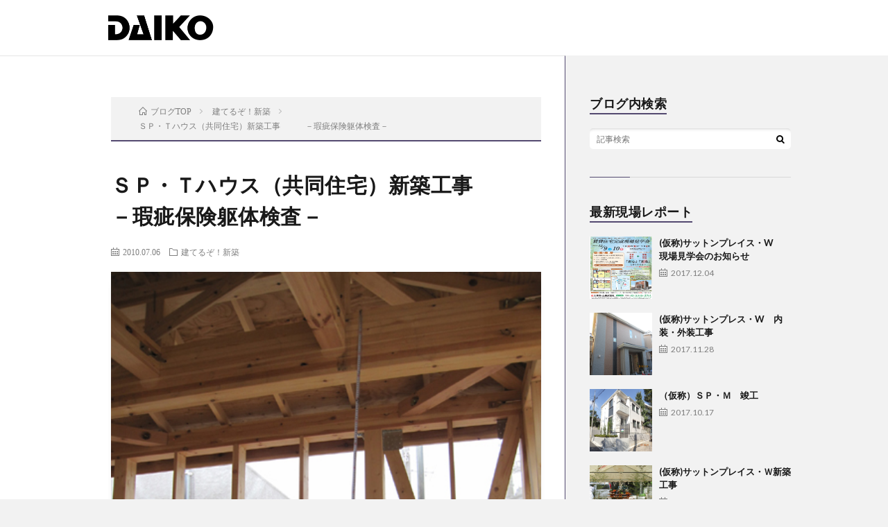

--- FILE ---
content_type: text/html; charset=UTF-8
request_url: https://www.happy-sumai.co.jp/blog/archives/451
body_size: 34496
content:
<!DOCTYPE html>
<html lang="ja" prefix="og: http://ogp.me/ns#">
<head prefix="og: http://ogp.me/ns# fb: http://ogp.me/ns/fb# article: http://ogp.me/ns/article#">
<meta charset="UTF-8">
<title>ＳＰ・Ｔハウス（共同住宅）新築工事　　　－瑕疵保険躯体検査－ │ いつも現場から</title>
<link rel='https://api.w.org/' href='https://www.happy-sumai.co.jp/blog/wp-json/' />
<link rel="canonical" href="https://www.happy-sumai.co.jp/blog/archives/451" />
<link rel="alternate" type="application/json+oembed" href="https://www.happy-sumai.co.jp/blog/wp-json/oembed/1.0/embed?url=https%3A%2F%2Fwww.happy-sumai.co.jp%2Fblog%2Farchives%2F451" />
<link rel="alternate" type="text/xml+oembed" href="https://www.happy-sumai.co.jp/blog/wp-json/oembed/1.0/embed?url=https%3A%2F%2Fwww.happy-sumai.co.jp%2Fblog%2Farchives%2F451&#038;format=xml" />
<link rel="alternate" media="handheld" type="text/html" href="https://www.happy-sumai.co.jp/blog/archives/451" />

<!-- Twitter Cards Meta - V 2.5.4 -->
<meta name="twitter:card" content="summary" />
<meta name="twitter:site" content="@daiko_fun" />
<meta name="twitter:creator" content="@daiko_fun" />
<meta name="twitter:url" content="https://www.happy-sumai.co.jp/blog/archives/451" />
<meta name="twitter:title" content="ＳＰ・Ｔハウス（共同住宅）新築工事　　　－瑕疵保険躯体検査－" />
<meta name="twitter:description" content="昨日は朝からムシムシ湿気を含んだ暑さが続きました。 夕方から雨が降る予報の中、朝一で瑕疵保険の躯体（構造体）の検査が始まりました。　木造の軸組みを組み終わり、金物を全て取り付けて防蟻処理も終わった段階での検査です。 　　　　　　 しっかり検査をしてもらい無事合格☆ [...]" />
<meta name="twitter:image" content="https://www.happy-sumai.co.jp/blog/wp-content/uploads/2010/07/IMG_4425-150x150.jpg" />
<!-- Twitter Cards Meta By WPDeveloper.net -->

<style data-context="foundation-flickity-css">/*! Flickity v2.0.2
http://flickity.metafizzy.co
---------------------------------------------- */.flickity-enabled{position:relative}.flickity-enabled:focus{outline:0}.flickity-viewport{overflow:hidden;position:relative;height:100%}.flickity-slider{position:absolute;width:100%;height:100%}.flickity-enabled.is-draggable{-webkit-tap-highlight-color:transparent;tap-highlight-color:transparent;-webkit-user-select:none;-moz-user-select:none;-ms-user-select:none;user-select:none}.flickity-enabled.is-draggable .flickity-viewport{cursor:move;cursor:-webkit-grab;cursor:grab}.flickity-enabled.is-draggable .flickity-viewport.is-pointer-down{cursor:-webkit-grabbing;cursor:grabbing}.flickity-prev-next-button{position:absolute;top:50%;width:44px;height:44px;border:none;border-radius:50%;background:#fff;background:hsla(0,0%,100%,.75);cursor:pointer;-webkit-transform:translateY(-50%);transform:translateY(-50%)}.flickity-prev-next-button:hover{background:#fff}.flickity-prev-next-button:focus{outline:0;box-shadow:0 0 0 5px #09f}.flickity-prev-next-button:active{opacity:.6}.flickity-prev-next-button.previous{left:10px}.flickity-prev-next-button.next{right:10px}.flickity-rtl .flickity-prev-next-button.previous{left:auto;right:10px}.flickity-rtl .flickity-prev-next-button.next{right:auto;left:10px}.flickity-prev-next-button:disabled{opacity:.3;cursor:auto}.flickity-prev-next-button svg{position:absolute;left:20%;top:20%;width:60%;height:60%}.flickity-prev-next-button .arrow{fill:#333}.flickity-page-dots{position:absolute;width:100%;bottom:-25px;padding:0;margin:0;list-style:none;text-align:center;line-height:1}.flickity-rtl .flickity-page-dots{direction:rtl}.flickity-page-dots .dot{display:inline-block;width:10px;height:10px;margin:0 8px;background:#333;border-radius:50%;opacity:.25;cursor:pointer}.flickity-page-dots .dot.is-selected{opacity:1}</style><style data-context="foundation-slideout-css">.slideout-menu{position:fixed;left:0;top:0;bottom:0;right:auto;z-index:0;width:256px;overflow-y:auto;-webkit-overflow-scrolling:touch;display:none}.slideout-menu.pushit-right{left:auto;right:0}.slideout-panel{position:relative;z-index:1;will-change:transform}.slideout-open,.slideout-open .slideout-panel,.slideout-open body{overflow:hidden}.slideout-open .slideout-menu{display:block}.pushit{display:none}</style><link rel="stylesheet" href="https://www.happy-sumai.co.jp/blog/wp-content/themes/lionblog/style.css">
<link rel="stylesheet" href="https://www.happy-sumai.co.jp/blog/wp-content/themes/lionblog/css/content.css">
<link rel="stylesheet" href="https://www.happy-sumai.co.jp/blog/wp-content/themes/lionblog/css/icon.css">
<link rel="stylesheet" href="https://fonts.googleapis.com/css?family=Lato:400,700,900">
<meta http-equiv="X-UA-Compatible" content="IE=edge">
<meta name="viewport" content="width=device-width, initial-scale=1, shrink-to-fit=no">
<link rel="dns-prefetch" href="//www.google.com">
<link rel="dns-prefetch" href="//www.google-analytics.com">
<link rel="dns-prefetch" href="//fonts.googleapis.com">
<link rel="dns-prefetch" href="//fonts.gstatic.com">
<link rel="dns-prefetch" href="//pagead2.googlesyndication.com">
<link rel="dns-prefetch" href="//googleads.g.doubleclick.net">
<link rel="dns-prefetch" href="//www.gstatic.com">
<style>
.content h2{
	position: relative;
	padding: 20px;
	text-align:center;
	color:#0e88be;
	border-top: solid 1px #534970;
	border-bottom: solid 1px #534970;
}
.content h2::before,
.content h2::after{
	content: "";
	position: absolute;
	top: -10px;
	width: 1px;
	height: calc(100% + 20px);
	background-color: #534970;
}
.content h2::before{
	left: 10px;
}
.content h2::after{
	right: 10px;
}
</style>
<style type="text/css">.broken_link, a.broken_link {
	text-decoration: line-through;
}</style><style type="text/css">.removed_link, a.removed_link {
	text-decoration: line-through;
}</style><link rel="icon" href="https://www.happy-sumai.co.jp/blog/wp-content/uploads/2018/09/d-logo-144x144.png" sizes="32x32" />
<link rel="icon" href="https://www.happy-sumai.co.jp/blog/wp-content/uploads/2018/09/d-logo.png" sizes="192x192" />
<link rel="apple-touch-icon-precomposed" href="https://www.happy-sumai.co.jp/blog/wp-content/uploads/2018/09/d-logo.png" />
<meta name="msapplication-TileImage" content="https://www.happy-sumai.co.jp/blog/wp-content/uploads/2018/09/d-logo.png" />
<style>.ios7.web-app-mode.has-fixed header{ background-color: rgba(30,115,190,.88);}</style><meta property="og:site_name" content="いつも現場から" />
<meta property="og:type" content="article" />
<meta property="og:title" content="ＳＰ・Ｔハウス（共同住宅）新築工事　　　－瑕疵保険躯体検査－" />
<meta property="og:description" content="" />
<meta property="og:url" content="https://www.happy-sumai.co.jp/blog/archives/451" />
<meta property="og:image" content="https://www.happy-sumai.co.jp/blog/wp-content/uploads/2010/07/IMG_4426.jpg" />
<meta name="twitter:card" content="summary" />

<script>
  (function(i,s,o,g,r,a,m){i['GoogleAnalyticsObject']=r;i[r]=i[r]||function(){
  (i[r].q=i[r].q||[]).push(arguments)},i[r].l=1*new Date();a=s.createElement(o),
  m=s.getElementsByTagName(o)[0];a.async=1;a.src=g;m.parentNode.insertBefore(a,m)
  })(window,document,'script','https://www.google-analytics.com/analytics.js','ga');

  ga('create', 'UA-4630257-8', 'auto');
  ga('send', 'pageview');
</script>


</head>
<body class="t-contrast t-purple t-rich">

    
  <!--l-header-->
  <header class="l-header">
    
    <!--l-hMain-->
    <div class="l-hMain">
      <div class="container">
      
        <div class="siteTitle siteTitle-noneAd">
	              <p class="siteTitle__logo"><a class="siteTitle__link" href="https://www.happy-sumai.co.jp/blog">
          <img src="https://www.happy-sumai.co.jp/blog/wp-content/uploads/2018/12/daiko_logo.png" alt="いつも現場から" width="353" height="100" >	
          </a></p>	            </div>
      

	          
      
        <nav class="globalNavi">
        <input class="globalNavi__toggle" id="globalNavi__toggle" type="checkbox" value="none">
        <label class="globalNavi__switch" for="globalNavi__toggle"></label>
	    	      <ul class="globalNavi__list u-txtShdw">
		    
          </ul>
	            </nav>
       
      </div>
    </div>
    <!-- /l-hMain -->
    
    
    <!-- l-hExtra -->
		    <!-- /l-hExtra -->
    
  </header>
  <!--/l-header-->
  
   
  <!-- l-wrapper -->
  <div class="l-wrapper">
	
    <!-- l-main -->
    <main class="l-main">
	
	  <div class="breadcrumb" ><div class="container" ><ul class="breadcrumb__list"><li class="breadcrumb__item" itemscope itemtype="http://data-vocabulary.org/Breadcrumb"><a href="https://www.happy-sumai.co.jp/blog/" itemprop="url"><span class="icon-home" itemprop="title">ブログTOP</span></a></li><li class="breadcrumb__item" itemscope itemtype="http://data-vocabulary.org/Breadcrumb"><a href="https://www.happy-sumai.co.jp/blog/archives/category/shinchiku" itemprop="url"><span itemprop="title">建てるぞ！新築</span></a></li><li class="breadcrumb__item">ＳＰ・Ｔハウス（共同住宅）新築工事　　　－瑕疵保険躯体検査－</li></ul></div></div>      
      <article>
      <!-- heading-dateList -->
      <h1 class="heading heading-primary">ＳＰ・Ｔハウス（共同住宅）新築工事　　　－瑕疵保険躯体検査－</h1>
      
      <ul class="dateList dateList-single">
        <li class="dateList__item icon-calendar">2010.07.06</li>        <li class="dateList__item icon-folder"><a href="https://www.happy-sumai.co.jp/blog/archives/category/shinchiku" rel="category tag">建てるぞ！新築</a></li>
              </ul>
      <!-- /heading-dateList -->


      
	        <!-- アイキャッチ -->
      <div class="eyecatch eyecatch-single">

        		  <img src="https://www.happy-sumai.co.jp/blog/wp-content/uploads/2010/07/IMG_4426.jpg" alt="ＳＰ・Ｔハウス（共同住宅）新築工事　　　－瑕疵保険躯体検査－" width="375" height="500" >
		  		        
      </div>
      <!-- /アイキャッチ -->
	        
	  

      
      
	  
	        
            
      
	        <section class="content">
	          </section>
	  
      
	        <!-- 記事下シェアボタン -->
        <aside>
<ul class="socialList">
<li class="socialList__item"><a class="socialList__link icon-twitter" href="http://twitter.com/intent/tweet?text=%EF%BC%B3%EF%BC%B0%E3%83%BB%EF%BC%B4%E3%83%8F%E3%82%A6%E3%82%B9%EF%BC%88%E5%85%B1%E5%90%8C%E4%BD%8F%E5%AE%85%EF%BC%89%E6%96%B0%E7%AF%89%E5%B7%A5%E4%BA%8B%E3%80%80%E3%80%80%E3%80%80%EF%BC%8D%E7%91%95%E7%96%B5%E4%BF%9D%E9%99%BA%E8%BA%AF%E4%BD%93%E6%A4%9C%E6%9F%BB%EF%BC%8D&amp;https%3A%2F%2Fwww.happy-sumai.co.jp%2Fblog%2Farchives%2F451&amp;url=https%3A%2F%2Fwww.happy-sumai.co.jp%2Fblog%2Farchives%2F451" target="_blank" title="Twitterで共有"></a></li></ul>
</aside>
	  <!-- /記事下シェアボタン -->
	        
      
      

	        <!-- 前次記事エリア -->
	  <ul class="prevNext">
        	      <li class="prevNext__item prevNext__item-prev">
            <div class="prevNext__pop">前の記事</div>
	        <a class="prevNext__imgLink" href="https://www.happy-sumai.co.jp/blog/archives/409" title="エアコンの水漏れについて">
					      <img src="https://www.happy-sumai.co.jp/blog/wp-content/uploads/2010/07/7f4cd6d7c4590be6946a22ac61dd34ba.jpg" alt="エアコンの水漏れについて" width="160" height="120" >
			  		    	        </a>
	        <h3 class="prevNext__title">
	          <a href="https://www.happy-sumai.co.jp/blog/archives/409">エアコンの水漏れについて</a>
              <span class="icon-calendar">2010.07.05</span>	        </h3>
	      </li>
                	      <li class="prevNext__item prevNext__item-next">
            <div class="prevNext__pop">次の記事</div>
	        <a class="prevNext__imgLink" href="https://www.happy-sumai.co.jp/blog/archives/480" title="仮設材【型枠工事】">
					      <img src="https://www.happy-sumai.co.jp/blog/wp-content/uploads/2010/07/IMG_4391-150x150.jpg" alt="仮設材【型枠工事】" width="150" height="150" >
			  		    	        </a>
	        <h3 class="prevNext__title">
	          <a href="https://www.happy-sumai.co.jp/blog/archives/480">仮設材【型枠工事】</a>
	          <span class="icon-calendar">2010.07.10</span>	        </h3>
	      </li>
        	  </ul>
      <!-- /前次記事エリア -->
	        
      
	        
            
      

      	        

	  
	  	  


	  
	        <!-- 関連記事 -->
	  <aside class="related"><h2 class="heading heading-secondary">関連する記事</h2><ul class="related__list">	      <li class="related__item">
	        <a class="related__imgLink" href="https://www.happy-sumai.co.jp/blog/archives/2434" title="（仮称）ＳＰ・Ｍ　躯体検査">
					      <img src="https://www.happy-sumai.co.jp/blog/wp-content/uploads/2017/07/f1a86120747301b7965a96288fad67c9.jpg" alt="（仮称）ＳＰ・Ｍ　躯体検査" width="160" height="120" >
			  		    	        </a>
	        <h3 class="related__title">
	          <a href="https://www.happy-sumai.co.jp/blog/archives/2434">（仮称）ＳＰ・Ｍ　躯体検査</a>
              <span class="icon-calendar">2017.07.06</span>	        </h3>
	        <p class="related__contents">[…]</p>
	      </li>
	  		      <li class="related__item">
	        <a class="related__imgLink" href="https://www.happy-sumai.co.jp/blog/archives/1187" title="(仮称)南台五丁目住宅新築工事　－現場検査－">
					      <img src="https://www.happy-sumai.co.jp/blog/wp-content/uploads/2011/08/571509481e19c074951c54eb25f16807-150x112.jpg" alt="(仮称)南台五丁目住宅新築工事　－現場検査－" width="150" height="112" >
			  		    	        </a>
	        <h3 class="related__title">
	          <a href="https://www.happy-sumai.co.jp/blog/archives/1187">(仮称)南台五丁目住宅新築工事　－現場検査－</a>
              <span class="icon-calendar">2011.08.23</span>	        </h3>
	        <p class="related__contents">[…]</p>
	      </li>
	  		      <li class="related__item">
	        <a class="related__imgLink" href="https://www.happy-sumai.co.jp/blog/archives/583" title="ＳＰ・Ｋマンション新築工事　　‐消防中間検査・瑕疵保険躯体検査‐">
					      <img src="https://www.happy-sumai.co.jp/blog/wp-content/uploads/2010/08/IMG_9728-150x112.jpg" alt="ＳＰ・Ｋマンション新築工事　　‐消防中間検査・瑕疵保険躯体検査‐" width="150" height="112" >
			  		    	        </a>
	        <h3 class="related__title">
	          <a href="https://www.happy-sumai.co.jp/blog/archives/583">ＳＰ・Ｋマンション新築工事　　‐消防中間検査・瑕疵保険躯体検査‐</a>
              <span class="icon-calendar">2010.09.14</span>	        </h3>
	        <p class="related__contents">[…]</p>
	      </li>
	  	</ul></aside>	        <!-- /関連記事 -->
	  	  


	  
	        <!-- コメント -->
                    <!-- /コメント -->
	  	  

	  
	        <!-- PVカウンター -->
        	  <!-- /PVカウンター -->
	        </article>
      
      
    </main>
    <!-- /l-main -->

    
	    <!-- l-sidebar -->
          <div class="l-sidebar">
	  
	          <aside class="widget"><h2 class="heading heading-widget">ブログ内検索</h2>      <div class="searchBox">
        <form class="searchBox__form" method="get" target="_top" action="https://www.happy-sumai.co.jp/blog/" >
          <input class="searchBox__input" type="text" maxlength="50" name="s" placeholder="記事検索"><button class="searchBox__submit icon-search" type="submit" value="search"> </button>
        </form>
      </div></aside><aside class="widget"><h2 class="heading heading-widget">最新現場レポート</h2>            <ol class="imgListWidget">
                              
              <li class="imgListWidget__item">
                                  <a class="imgListWidget__borderBox" href="https://www.happy-sumai.co.jp/blog/archives/2534" title="(仮称)サットンプレイス・W　現場見学会のお知らせ"><span>
                                      <img width="116" height="160" src="https://www.happy-sumai.co.jp/blog/wp-content/uploads/2017/12/120910-1.jpg" class="attachment-thumbnail size-thumbnail wp-post-image" alt="" />                                    </span></a>
                                <h3 class="imgListWidget__title">
                  <a href="https://www.happy-sumai.co.jp/blog/archives/2534">(仮称)サットンプレイス・W　現場見学会のお知らせ</a>
                  <span class="post-date">2017.12.04</span>                </h3>
              </li>
                              
              <li class="imgListWidget__item">
                                  <a class="imgListWidget__borderBox" href="https://www.happy-sumai.co.jp/blog/archives/2514" title="(仮称)サットンプレス・W　内装・外装工事"><span>
                                      <img width="160" height="120" src="https://www.happy-sumai.co.jp/blog/wp-content/uploads/2017/11/IMG_3132.jpg" class="attachment-thumbnail size-thumbnail wp-post-image" alt="" />                                    </span></a>
                                <h3 class="imgListWidget__title">
                  <a href="https://www.happy-sumai.co.jp/blog/archives/2514">(仮称)サットンプレス・W　内装・外装工事</a>
                  <span class="post-date">2017.11.28</span>                </h3>
              </li>
                              
              <li class="imgListWidget__item">
                                  <a class="imgListWidget__borderBox" href="https://www.happy-sumai.co.jp/blog/archives/2494" title="（仮称）ＳＰ・Ｍ　竣工"><span>
                                      <img width="160" height="120" src="https://www.happy-sumai.co.jp/blog/wp-content/uploads/2017/10/d188a6407361e910610508574da6aaf1.jpg" class="attachment-thumbnail size-thumbnail wp-post-image" alt="大幸ホーム施工" />                                    </span></a>
                                <h3 class="imgListWidget__title">
                  <a href="https://www.happy-sumai.co.jp/blog/archives/2494">（仮称）ＳＰ・Ｍ　竣工</a>
                  <span class="post-date">2017.10.17</span>                </h3>
              </li>
                              
              <li class="imgListWidget__item">
                                  <a class="imgListWidget__borderBox" href="https://www.happy-sumai.co.jp/blog/archives/2472" title="(仮称)サットンプレイス・Ｗ新築工事"><span>
                                      <img width="120" height="160" src="https://www.happy-sumai.co.jp/blog/wp-content/uploads/2017/10/7920617fad0ce60b1bc3717cf8bd42b6-e1507175424617.jpg" class="attachment-thumbnail size-thumbnail wp-post-image" alt="地鎮祭" />                                    </span></a>
                                <h3 class="imgListWidget__title">
                  <a href="https://www.happy-sumai.co.jp/blog/archives/2472">(仮称)サットンプレイス・Ｗ新築工事</a>
                  <span class="post-date">2017.10.06</span>                </h3>
              </li>
                          </ol>
            </aside><aside class="widget"><h2 class="heading heading-widget">投稿コメント</h2><ul id="recentcomments"><li class="recentcomments"><a href="https://www.happy-sumai.co.jp/blog/archives/2434/comment-page-1#comment-2402">（仮称）ＳＰ・Ｍ　躯体検査</a> に <span class="comment-author-link"><a href='https://www.happy-sumai.co.jp/blog/archives/2472' rel='external nofollow' class='url'>(仮称)サットンプレイス・Ｗ新築工事 : いつも現場から</a></span> より</li><li class="recentcomments"><a href="https://www.happy-sumai.co.jp/blog/archives/2472/comment-page-1#comment-2401">(仮称)サットンプレイス・Ｗ新築工事</a> に <span class="comment-author-link"><a href='https://www.happy-sumai.co.jp/blog/archives/2534' rel='external nofollow' class='url'>(仮称)サットンプレイス・W　現場見学会のお知らせ : いつも現場から</a></span> より</li><li class="recentcomments"><a href="https://www.happy-sumai.co.jp/blog/archives/2281/comment-page-1#comment-2398">（仮称）SP・T共同住宅　新築工事</a> に <span class="comment-author-link">現場監督</span> より</li></ul></aside><aside class="widget"><h2 class="heading heading-widget">話題別に見る</h2>		<ul>
	<li class="cat-item cat-item-7"><a href="https://www.happy-sumai.co.jp/blog/archives/category/talk" >ちょっとつぶやく</a> (24)
</li>
	<li class="cat-item cat-item-5"><a href="https://www.happy-sumai.co.jp/blog/archives/category/chintai-kanri" >任せて下さい！賃貸管理</a> (6)
</li>
	<li class="cat-item cat-item-4"><a href="https://www.happy-sumai.co.jp/blog/archives/category/shinchiku" >建てるぞ！新築</a> (60)
</li>
	<li class="cat-item cat-item-8"><a href="https://www.happy-sumai.co.jp/blog/archives/category/knowledge" >建築★豆★知識</a> (12)
</li>
	<li class="cat-item cat-item-1"><a href="https://www.happy-sumai.co.jp/blog/archives/category/reform" >直すぞ！リフォーム</a> (23)
</li>
		</ul>
</aside><aside class="widget"><h2 class="heading heading-widget">書き込みカレンダー</h2><div id="calendar_wrap" class="calendar_wrap"><table id="wp-calendar">
	<caption>2025年12月</caption>
	<thead>
	<tr>
		<th scope="col" title="月曜日">月</th>
		<th scope="col" title="火曜日">火</th>
		<th scope="col" title="水曜日">水</th>
		<th scope="col" title="木曜日">木</th>
		<th scope="col" title="金曜日">金</th>
		<th scope="col" title="土曜日">土</th>
		<th scope="col" title="日曜日">日</th>
	</tr>
	</thead>

	<tfoot>
	<tr>
		<td colspan="3" id="prev"><a href="https://www.happy-sumai.co.jp/blog/archives/date/2017/12">&laquo; 12月</a></td>
		<td class="pad">&nbsp;</td>
		<td colspan="3" id="next" class="pad">&nbsp;</td>
	</tr>
	</tfoot>

	<tbody>
	<tr><td>1</td><td>2</td><td>3</td><td>4</td><td>5</td><td>6</td><td>7</td>
	</tr>
	<tr>
		<td>8</td><td>9</td><td>10</td><td>11</td><td>12</td><td id="today">13</td><td>14</td>
	</tr>
	<tr>
		<td>15</td><td>16</td><td>17</td><td>18</td><td>19</td><td>20</td><td>21</td>
	</tr>
	<tr>
		<td>22</td><td>23</td><td>24</td><td>25</td><td>26</td><td>27</td><td>28</td>
	</tr>
	<tr>
		<td>29</td><td>30</td><td>31</td>
		<td class="pad" colspan="4">&nbsp;</td>
	</tr>
	</tbody>
	</table></div></aside><aside class="widget"><h2 class="heading heading-widget">ブログロール</h2>
	<ul class='xoxo blogroll'>
<li><a href="https://www.daiko-rec.co.jp/blog/" target="_blank">大幸住宅「みんなのDブログ」</a></li>
<li><a href="http://www.d-baibai.jp/" target="_blank">大幸住宅売買部のスタッフブログ</a></li>
<li><a href="http://www.d-skoenji.jp/blog/" target="_blank">大幸住宅新高円寺店のスタッフブログ</a></li>
<li><a href="http://www.d-hkoenji.jp/blog/" target="_blank">大幸住宅東高円寺店のスタッフブログ</a></li>
<li><a href="http://www.d-ogikubo.jp/blog/" target="_blank">大幸住宅荻窪店のスタッフブログ</a></li>
<li><a href="https://www.daiko-rec.co.jp/blog_honan/" target="_blank">方南町店のスタッフブログ</a></li>
<li><a href="https://www.daiko-look.jp/blog_look/" target="_blank">高円寺ルック店のスタッフブログ</a></li>

	</ul>
</aside>
<aside class="widget"><h2 class="heading heading-widget">街リンク</h2>
	<ul class='xoxo blogroll'>
<li><a href="https://www.tokyowest.net/" target="_blank">杉並区内のお店情報なら</a></li>
<li><a href="http://www.d-hkoenji.jp/" target="_blank">東高円寺・中野周辺の情報なら</a></li>
<li><a href="http://www.d-ogikubo.jp/" target="_blank">荻窪・西荻窪・阿佐谷の情報なら</a></li>
<li><a href="http://www.d-skoenji.jp/" target="_blank">高円寺・新高円寺の情報なら</a></li>

	</ul>
</aside>
<aside class="widget"><h2 class="heading heading-widget">関連リンク</h2>
	<ul class='xoxo blogroll'>
<li><a href="https://www.daiko-honan.jp/" target="_blank">方南町・永福町周辺の賃貸物件情報</a></li>
<li><a href="https://www.daiko-baibai.jp/" target="_blank">杉並・中野の住まい探しなら</a></li>
<li><a href="https://www.daiko-rec.co.jp/" target="_blank">杉並・中野エリアの賃貸物件情報</a></li>
<li><a href="https://www.daiko-hkoenji.jp/" target="_blank">東高円寺・中野周辺の賃貸物件情報</a></li>
<li><a href="https://www.daiko-ogikubo.jp/" target="_blank">荻窪・西荻窪・武蔵境の賃貸情報</a></li>
<li><a href="https://www.daiko-look.jp/" target="_blank">高円寺ルック店の賃貸情報</a></li>
<li><a href="https://www.daiko-skoenji.jp/" target="_blank">高円寺・新高円寺周辺の賃貸物件情報</a></li>

	</ul>
</aside>
<aside class="widget">			<div class="textwidget"><p><a class="twitter-timeline" width="250px" height="640px" href="https://twitter.com/daiko_fun"  data-widget-id="374705610467467265">@daiko_fun からのツイート</a><br />
<script>!function(d,s,id){var js,fjs=d.getElementsByTagName(s)[0],p=/^http:/.test(d.location)?'http':'https';if(!d.getElementById(id)){js=d.createElement(s);js.id=id;js.src=p+"://platform.twitter.com/widgets.js";fjs.parentNode.insertBefore(js,fjs);}}(document,"script","twitter-wjs");</script><br /></p>
</div>
		</aside><aside class="widget"><h2 class="heading heading-widget">月別過去ログ</h2>		<label class="screen-reader-text" for="archives-dropdown-4">月別過去ログ</label>
		<select id="archives-dropdown-4" name="archive-dropdown" onchange='document.location.href=this.options[this.selectedIndex].value;'>
			
			<option value="">月を選択</option>
				<option value='https://www.happy-sumai.co.jp/blog/archives/date/2017/12'> 2017年12月 &nbsp;(1)</option>
	<option value='https://www.happy-sumai.co.jp/blog/archives/date/2017/11'> 2017年11月 &nbsp;(1)</option>
	<option value='https://www.happy-sumai.co.jp/blog/archives/date/2017/10'> 2017年10月 &nbsp;(2)</option>
	<option value='https://www.happy-sumai.co.jp/blog/archives/date/2017/08'> 2017年8月 &nbsp;(1)</option>
	<option value='https://www.happy-sumai.co.jp/blog/archives/date/2017/07'> 2017年7月 &nbsp;(1)</option>
	<option value='https://www.happy-sumai.co.jp/blog/archives/date/2017/06'> 2017年6月 &nbsp;(1)</option>
	<option value='https://www.happy-sumai.co.jp/blog/archives/date/2017/05'> 2017年5月 &nbsp;(2)</option>
	<option value='https://www.happy-sumai.co.jp/blog/archives/date/2015/05'> 2015年5月 &nbsp;(1)</option>
	<option value='https://www.happy-sumai.co.jp/blog/archives/date/2015/02'> 2015年2月 &nbsp;(1)</option>
	<option value='https://www.happy-sumai.co.jp/blog/archives/date/2015/01'> 2015年1月 &nbsp;(2)</option>
	<option value='https://www.happy-sumai.co.jp/blog/archives/date/2013/12'> 2013年12月 &nbsp;(2)</option>
	<option value='https://www.happy-sumai.co.jp/blog/archives/date/2013/11'> 2013年11月 &nbsp;(2)</option>
	<option value='https://www.happy-sumai.co.jp/blog/archives/date/2013/10'> 2013年10月 &nbsp;(1)</option>
	<option value='https://www.happy-sumai.co.jp/blog/archives/date/2013/06'> 2013年6月 &nbsp;(1)</option>
	<option value='https://www.happy-sumai.co.jp/blog/archives/date/2013/05'> 2013年5月 &nbsp;(1)</option>
	<option value='https://www.happy-sumai.co.jp/blog/archives/date/2013/04'> 2013年4月 &nbsp;(1)</option>
	<option value='https://www.happy-sumai.co.jp/blog/archives/date/2013/02'> 2013年2月 &nbsp;(1)</option>
	<option value='https://www.happy-sumai.co.jp/blog/archives/date/2012/12'> 2012年12月 &nbsp;(1)</option>
	<option value='https://www.happy-sumai.co.jp/blog/archives/date/2012/10'> 2012年10月 &nbsp;(1)</option>
	<option value='https://www.happy-sumai.co.jp/blog/archives/date/2012/09'> 2012年9月 &nbsp;(1)</option>
	<option value='https://www.happy-sumai.co.jp/blog/archives/date/2012/08'> 2012年8月 &nbsp;(1)</option>
	<option value='https://www.happy-sumai.co.jp/blog/archives/date/2012/07'> 2012年7月 &nbsp;(1)</option>
	<option value='https://www.happy-sumai.co.jp/blog/archives/date/2012/05'> 2012年5月 &nbsp;(3)</option>
	<option value='https://www.happy-sumai.co.jp/blog/archives/date/2012/04'> 2012年4月 &nbsp;(3)</option>
	<option value='https://www.happy-sumai.co.jp/blog/archives/date/2012/03'> 2012年3月 &nbsp;(2)</option>
	<option value='https://www.happy-sumai.co.jp/blog/archives/date/2012/02'> 2012年2月 &nbsp;(3)</option>
	<option value='https://www.happy-sumai.co.jp/blog/archives/date/2012/01'> 2012年1月 &nbsp;(1)</option>
	<option value='https://www.happy-sumai.co.jp/blog/archives/date/2011/12'> 2011年12月 &nbsp;(1)</option>
	<option value='https://www.happy-sumai.co.jp/blog/archives/date/2011/11'> 2011年11月 &nbsp;(4)</option>
	<option value='https://www.happy-sumai.co.jp/blog/archives/date/2011/09'> 2011年9月 &nbsp;(6)</option>
	<option value='https://www.happy-sumai.co.jp/blog/archives/date/2011/08'> 2011年8月 &nbsp;(3)</option>
	<option value='https://www.happy-sumai.co.jp/blog/archives/date/2011/07'> 2011年7月 &nbsp;(1)</option>
	<option value='https://www.happy-sumai.co.jp/blog/archives/date/2011/06'> 2011年6月 &nbsp;(1)</option>
	<option value='https://www.happy-sumai.co.jp/blog/archives/date/2011/03'> 2011年3月 &nbsp;(2)</option>
	<option value='https://www.happy-sumai.co.jp/blog/archives/date/2011/02'> 2011年2月 &nbsp;(4)</option>
	<option value='https://www.happy-sumai.co.jp/blog/archives/date/2011/01'> 2011年1月 &nbsp;(6)</option>
	<option value='https://www.happy-sumai.co.jp/blog/archives/date/2010/12'> 2010年12月 &nbsp;(5)</option>
	<option value='https://www.happy-sumai.co.jp/blog/archives/date/2010/11'> 2010年11月 &nbsp;(5)</option>
	<option value='https://www.happy-sumai.co.jp/blog/archives/date/2010/10'> 2010年10月 &nbsp;(4)</option>
	<option value='https://www.happy-sumai.co.jp/blog/archives/date/2010/09'> 2010年9月 &nbsp;(6)</option>
	<option value='https://www.happy-sumai.co.jp/blog/archives/date/2010/08'> 2010年8月 &nbsp;(2)</option>
	<option value='https://www.happy-sumai.co.jp/blog/archives/date/2010/07'> 2010年7月 &nbsp;(7)</option>
	<option value='https://www.happy-sumai.co.jp/blog/archives/date/2010/06'> 2010年6月 &nbsp;(6)</option>
	<option value='https://www.happy-sumai.co.jp/blog/archives/date/2010/05'> 2010年5月 &nbsp;(5)</option>
	<option value='https://www.happy-sumai.co.jp/blog/archives/date/2010/04'> 2010年4月 &nbsp;(8)</option>

		</select>
		</aside><aside class="widget_text widget"><div class="textwidget custom-html-widget"><form action="https://sitesealinfo.pubcert.jprs.jp/SiteSealReference" name="SiteSealReference" method="post" target="_blank">

<input type="image" name="Sticker" src="https://www.happy-sumai.co.jp/blog/wp-content/uploads/2019/02/jprs_siteseal_100x42_DV.png" alt="クリックして証明書の内容をご確認ください。" oncontextmenu="return false;" />
  
  <input type="hidden" name="certificateCn" value="happy-sumai.co.jp" />
  <input type="hidden" name="certificateClass" value="DV" />
</form></div></aside>	  	  
	      
    </div>

    <!-- /l-sidebar -->
	    
    
  </div>
  <!-- /l-wrapper -->

  <!-- schema -->
  <script type="application/ld+json">
  {
  "@context": "http://schema.org",
  "@type": "BlogPosting",
  "mainEntityOfPage":{
	  "@type": "WebPage",
	  "@id": "https://www.happy-sumai.co.jp/blog/archives/451"
  },
  "headline": "ＳＰ・Ｔハウス（共同住宅）新築工事　　　－瑕疵保険躯体検査－",
  "image": {
	  "@type": "ImageObject",
	  "url": "https://www.happy-sumai.co.jp/blog/wp-content/uploads/2010/07/IMG_4426.jpg",
	  "height": "500",
	  "width": "375"
	    },
  "datePublished": "2010-07-06T18:45:11+0900",
  "dateModified": "2018-09-11T12:41:41+0900",
  "author": {
	  "@type": "Person",
	  "name": "悠々"
  },
  "publisher": {
	  "@type": "Organization",
	  "name": "いつも現場から",
	  "logo": {
		  "@type": "ImageObject",
		  		    		    "url": "https://www.happy-sumai.co.jp/blog/wp-content/uploads/2018/12/daiko_logo.png",
		    "width": "353",
		    "height":"100"
		    		  	  }
  },
  "description": ""
  }
  </script>
  <!-- /schema -->

  <!--l-footer-->
  <footer class="l-footer">
    <div class="container">
      <div class="pagetop u-txtShdw"><a class="pagetop__link" href="#top">Back to Top</a></div>

                        <ul class="socialEffect">
		              <li class="socialEffect__icon"><a class="socialEffect__link icon-twitter" href="https://twitter.com/daiko_fun" target="_blank"></a></li>
		            </ul>
        
         
      <nav class="footerNavi">
	  	  <ul class="footerNavi__list u-txtShdw"><li id="menu-item-2690" class="menu-item menu-item-type-custom menu-item-object-custom menu-item-2690"><a href="https://www.happy-sumai.co.jp">HOME</a></li>
<li id="menu-item-2691" class="menu-item menu-item-type-custom menu-item-object-custom menu-item-home menu-item-2691"><a href="https://www.happy-sumai.co.jp/blog/">ブログTOP</a></li>
<li id="menu-item-2743" class="menu-item menu-item-type-custom menu-item-object-custom menu-item-2743"><a href="https://www.happy-sumai.co.jp/blog/wp-login.php">ログイン</a></li>
</ul>	        </nav>

      <div class="copyright">
              © Copyright 2025 <a class="copyright__link" href="https://www.happy-sumai.co.jp/blog">いつも現場から</a>.
            
	    <span class="copyright__info u-none">
		  いつも現場から by <a class="copyright__link" href="http://fit-jp.com/" target="_blank">FIT-Web Create</a>. Powered by <a class="copyright__link" href="https://wordpress.org/" target="_blank">WordPress</a>.
        </span>
      
      </div>
      

    </div>     
  </footer>
  <!-- /l-footer -->

      <!-- Powered by WPtouch: 4.3.34 --><script type='text/javascript' src='https://www.happy-sumai.co.jp/blog/wp-includes/js/wp-embed.min.js?ver=4.9.9'></script>
<script type='text/javascript' src='https://www.happy-sumai.co.jp/blog/wp-includes/js/comment-reply.min.js?ver=4.9.9'></script>
  

</body>
</html>